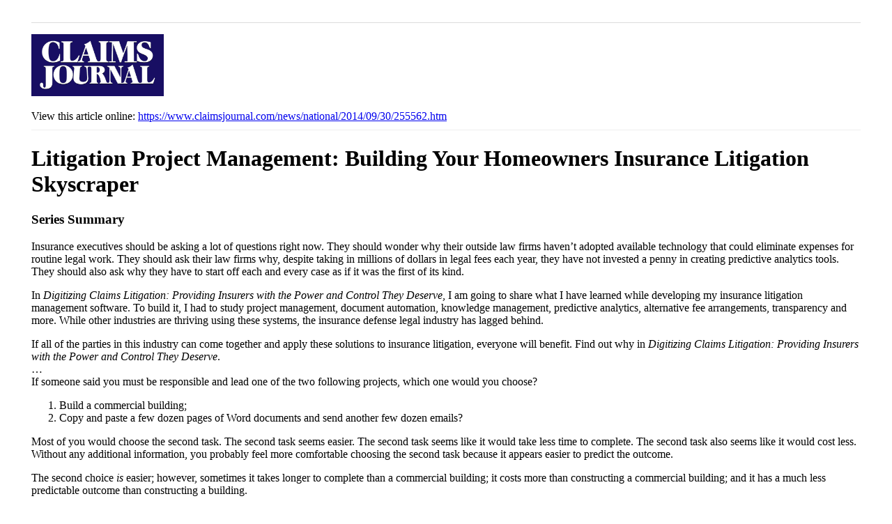

--- FILE ---
content_type: text/html; charset=UTF-8
request_url: https://www.claimsjournal.com/news/national/2014/09/30/255562.htm?print
body_size: 7719
content:
<!DOCTYPE html>
<html xmlns="http://www.w3.org/1999/xhtml"
    xmlns:fb="http://www.facebook.com/2008/fbml"
    lang="en-US">
<head>
    <meta charset="UTF-8" />
    <meta name='robots' content='index, follow, max-image-preview:large, max-snippet:-1, max-video-preview:-1' />
	<style>img:is([sizes="auto" i], [sizes^="auto," i]) { contain-intrinsic-size: 3000px 1500px }</style>
	
	<title>Litigation Project Management: Building Your Homeowners Insurance Litigation Skyscraper</title>
	<meta name="description" content="Series Summary Insurance executives should be asking a lot of questions right now. They should wonder why their outside law firms haven’t adopted" />
	<link rel="canonical" href="https://www.claimsjournal.com/news/national/2014/09/30/255562.htm" />
	<meta property="og:locale" content="en_US" />
	<meta property="og:type" content="article" />
	<meta property="og:title" content="Litigation Project Management: Building Your Homeowners Insurance Litigation Skyscraper" />
	<meta property="og:description" content="Series Summary Insurance executives should be asking a lot of questions right now. They should wonder why their outside law firms haven’t adopted" />
	<meta property="og:url" content="https://www.claimsjournal.com/news/national/2014/09/30/255562.htm" />
	<meta property="og:site_name" content="Claims Journal" />
	<meta property="article:publisher" content="https://www.facebook.com/insurancejournal" />
	<meta property="article:published_time" content="2014-09-30T16:02:57+00:00" />
	<meta property="article:modified_time" content="2014-10-01T00:07:12+00:00" />
	<meta property="og:image" content="https://www.claimsjournal.com/img/social/cj-social-post-1104x736.png" />
	<meta name="author" content="Wesley Todd" />
	<meta name="twitter:card" content="summary_large_image" />
	<meta name="twitter:creator" content="@cjournal" />
	<meta name="twitter:site" content="@cjournal" />
	<meta name="twitter:label1" content="Written by" />
	<meta name="twitter:data1" content="Wesley Todd" />
	<meta name="twitter:label2" content="Est. reading time" />
	<meta name="twitter:data2" content="5 minutes" />
	<script type="application/ld+json" class="yoast-schema-graph">{"@context":"https://schema.org","@graph":[{"@type":"WebPage","@id":"https://www.claimsjournal.com/news/national/2014/09/30/255562.htm","url":"https://www.claimsjournal.com/news/national/2014/09/30/255562.htm","name":"Litigation Project Management: Building Your Homeowners Insurance Litigation Skyscraper","isPartOf":{"@id":"https://www.claimsjournal.com/#website"},"datePublished":"2014-09-30T16:02:57+00:00","dateModified":"2014-10-01T00:07:12+00:00","author":{"@id":"https://www.claimsjournal.com/#/schema/person/66c1bd2c6afbd7079eb7dccf2d3704f9"},"description":"Series Summary Insurance executives should be asking a lot of questions right now. They should wonder why their outside law firms haven’t adopted","inLanguage":"en-US","potentialAction":[{"@type":"ReadAction","target":["https://www.claimsjournal.com/news/national/2014/09/30/255562.htm"]}]},{"@type":"WebSite","@id":"https://www.claimsjournal.com/#website","url":"https://www.claimsjournal.com/","name":"Claims Journal","description":"Insurance news and resources for the claims industry","potentialAction":[{"@type":"SearchAction","target":{"@type":"EntryPoint","urlTemplate":"https://www.claimsjournal.com/?s={search_term_string}"},"query-input":{"@type":"PropertyValueSpecification","valueRequired":true,"valueName":"search_term_string"}}],"inLanguage":"en-US"},{"@type":"Person","@id":"https://www.claimsjournal.com/#/schema/person/66c1bd2c6afbd7079eb7dccf2d3704f9","name":"Wesley Todd","image":{"@type":"ImageObject","inLanguage":"en-US","@id":"https://www.claimsjournal.com/#/schema/person/image/","url":"https://secure.gravatar.com/avatar/887cc5b2943be4725968e5420bf713840678571d7ef45f7720908c4db492334b?s=96&d=mm&r=g","contentUrl":"https://secure.gravatar.com/avatar/887cc5b2943be4725968e5420bf713840678571d7ef45f7720908c4db492334b?s=96&d=mm&r=g","caption":"Wesley Todd"},"description":"Wesley Todd is the founder of CaseGlide, LLC. Through CaseGlide’s Litigation Control System, Wesley is giving insurers the power to control their litigation costs and outcomes. If you have any questions about Wesley or CaseGlide, please visit www.caseglide.com.","url":"https://www.claimsjournal.com/author/wtodd/"}]}</script>


<link rel='dns-prefetch' href='//ra.wellsmedia.com' />
<link rel='stylesheet' id='wp-block-library-css' href='https://www.claimsjournal.com/wp/wp-includes/css/dist/block-library/style.min.css?ver=6.8.3' media='all' />
<style id='classic-theme-styles-inline-css'>
/*! This file is auto-generated */
.wp-block-button__link{color:#fff;background-color:#32373c;border-radius:9999px;box-shadow:none;text-decoration:none;padding:calc(.667em + 2px) calc(1.333em + 2px);font-size:1.125em}.wp-block-file__button{background:#32373c;color:#fff;text-decoration:none}
</style>
<style id='global-styles-inline-css'>
:root{--wp--preset--aspect-ratio--square: 1;--wp--preset--aspect-ratio--4-3: 4/3;--wp--preset--aspect-ratio--3-4: 3/4;--wp--preset--aspect-ratio--3-2: 3/2;--wp--preset--aspect-ratio--2-3: 2/3;--wp--preset--aspect-ratio--16-9: 16/9;--wp--preset--aspect-ratio--9-16: 9/16;--wp--preset--color--black: #000000;--wp--preset--color--cyan-bluish-gray: #abb8c3;--wp--preset--color--white: #ffffff;--wp--preset--color--pale-pink: #f78da7;--wp--preset--color--vivid-red: #cf2e2e;--wp--preset--color--luminous-vivid-orange: #ff6900;--wp--preset--color--luminous-vivid-amber: #fcb900;--wp--preset--color--light-green-cyan: #7bdcb5;--wp--preset--color--vivid-green-cyan: #00d084;--wp--preset--color--pale-cyan-blue: #8ed1fc;--wp--preset--color--vivid-cyan-blue: #0693e3;--wp--preset--color--vivid-purple: #9b51e0;--wp--preset--gradient--vivid-cyan-blue-to-vivid-purple: linear-gradient(135deg,rgba(6,147,227,1) 0%,rgb(155,81,224) 100%);--wp--preset--gradient--light-green-cyan-to-vivid-green-cyan: linear-gradient(135deg,rgb(122,220,180) 0%,rgb(0,208,130) 100%);--wp--preset--gradient--luminous-vivid-amber-to-luminous-vivid-orange: linear-gradient(135deg,rgba(252,185,0,1) 0%,rgba(255,105,0,1) 100%);--wp--preset--gradient--luminous-vivid-orange-to-vivid-red: linear-gradient(135deg,rgba(255,105,0,1) 0%,rgb(207,46,46) 100%);--wp--preset--gradient--very-light-gray-to-cyan-bluish-gray: linear-gradient(135deg,rgb(238,238,238) 0%,rgb(169,184,195) 100%);--wp--preset--gradient--cool-to-warm-spectrum: linear-gradient(135deg,rgb(74,234,220) 0%,rgb(151,120,209) 20%,rgb(207,42,186) 40%,rgb(238,44,130) 60%,rgb(251,105,98) 80%,rgb(254,248,76) 100%);--wp--preset--gradient--blush-light-purple: linear-gradient(135deg,rgb(255,206,236) 0%,rgb(152,150,240) 100%);--wp--preset--gradient--blush-bordeaux: linear-gradient(135deg,rgb(254,205,165) 0%,rgb(254,45,45) 50%,rgb(107,0,62) 100%);--wp--preset--gradient--luminous-dusk: linear-gradient(135deg,rgb(255,203,112) 0%,rgb(199,81,192) 50%,rgb(65,88,208) 100%);--wp--preset--gradient--pale-ocean: linear-gradient(135deg,rgb(255,245,203) 0%,rgb(182,227,212) 50%,rgb(51,167,181) 100%);--wp--preset--gradient--electric-grass: linear-gradient(135deg,rgb(202,248,128) 0%,rgb(113,206,126) 100%);--wp--preset--gradient--midnight: linear-gradient(135deg,rgb(2,3,129) 0%,rgb(40,116,252) 100%);--wp--preset--font-size--small: 13px;--wp--preset--font-size--medium: 20px;--wp--preset--font-size--large: 36px;--wp--preset--font-size--x-large: 42px;--wp--preset--spacing--20: 0.44rem;--wp--preset--spacing--30: 0.67rem;--wp--preset--spacing--40: 1rem;--wp--preset--spacing--50: 1.5rem;--wp--preset--spacing--60: 2.25rem;--wp--preset--spacing--70: 3.38rem;--wp--preset--spacing--80: 5.06rem;--wp--preset--shadow--natural: 6px 6px 9px rgba(0, 0, 0, 0.2);--wp--preset--shadow--deep: 12px 12px 50px rgba(0, 0, 0, 0.4);--wp--preset--shadow--sharp: 6px 6px 0px rgba(0, 0, 0, 0.2);--wp--preset--shadow--outlined: 6px 6px 0px -3px rgba(255, 255, 255, 1), 6px 6px rgba(0, 0, 0, 1);--wp--preset--shadow--crisp: 6px 6px 0px rgba(0, 0, 0, 1);}:where(.is-layout-flex){gap: 0.5em;}:where(.is-layout-grid){gap: 0.5em;}body .is-layout-flex{display: flex;}.is-layout-flex{flex-wrap: wrap;align-items: center;}.is-layout-flex > :is(*, div){margin: 0;}body .is-layout-grid{display: grid;}.is-layout-grid > :is(*, div){margin: 0;}:where(.wp-block-columns.is-layout-flex){gap: 2em;}:where(.wp-block-columns.is-layout-grid){gap: 2em;}:where(.wp-block-post-template.is-layout-flex){gap: 1.25em;}:where(.wp-block-post-template.is-layout-grid){gap: 1.25em;}.has-black-color{color: var(--wp--preset--color--black) !important;}.has-cyan-bluish-gray-color{color: var(--wp--preset--color--cyan-bluish-gray) !important;}.has-white-color{color: var(--wp--preset--color--white) !important;}.has-pale-pink-color{color: var(--wp--preset--color--pale-pink) !important;}.has-vivid-red-color{color: var(--wp--preset--color--vivid-red) !important;}.has-luminous-vivid-orange-color{color: var(--wp--preset--color--luminous-vivid-orange) !important;}.has-luminous-vivid-amber-color{color: var(--wp--preset--color--luminous-vivid-amber) !important;}.has-light-green-cyan-color{color: var(--wp--preset--color--light-green-cyan) !important;}.has-vivid-green-cyan-color{color: var(--wp--preset--color--vivid-green-cyan) !important;}.has-pale-cyan-blue-color{color: var(--wp--preset--color--pale-cyan-blue) !important;}.has-vivid-cyan-blue-color{color: var(--wp--preset--color--vivid-cyan-blue) !important;}.has-vivid-purple-color{color: var(--wp--preset--color--vivid-purple) !important;}.has-black-background-color{background-color: var(--wp--preset--color--black) !important;}.has-cyan-bluish-gray-background-color{background-color: var(--wp--preset--color--cyan-bluish-gray) !important;}.has-white-background-color{background-color: var(--wp--preset--color--white) !important;}.has-pale-pink-background-color{background-color: var(--wp--preset--color--pale-pink) !important;}.has-vivid-red-background-color{background-color: var(--wp--preset--color--vivid-red) !important;}.has-luminous-vivid-orange-background-color{background-color: var(--wp--preset--color--luminous-vivid-orange) !important;}.has-luminous-vivid-amber-background-color{background-color: var(--wp--preset--color--luminous-vivid-amber) !important;}.has-light-green-cyan-background-color{background-color: var(--wp--preset--color--light-green-cyan) !important;}.has-vivid-green-cyan-background-color{background-color: var(--wp--preset--color--vivid-green-cyan) !important;}.has-pale-cyan-blue-background-color{background-color: var(--wp--preset--color--pale-cyan-blue) !important;}.has-vivid-cyan-blue-background-color{background-color: var(--wp--preset--color--vivid-cyan-blue) !important;}.has-vivid-purple-background-color{background-color: var(--wp--preset--color--vivid-purple) !important;}.has-black-border-color{border-color: var(--wp--preset--color--black) !important;}.has-cyan-bluish-gray-border-color{border-color: var(--wp--preset--color--cyan-bluish-gray) !important;}.has-white-border-color{border-color: var(--wp--preset--color--white) !important;}.has-pale-pink-border-color{border-color: var(--wp--preset--color--pale-pink) !important;}.has-vivid-red-border-color{border-color: var(--wp--preset--color--vivid-red) !important;}.has-luminous-vivid-orange-border-color{border-color: var(--wp--preset--color--luminous-vivid-orange) !important;}.has-luminous-vivid-amber-border-color{border-color: var(--wp--preset--color--luminous-vivid-amber) !important;}.has-light-green-cyan-border-color{border-color: var(--wp--preset--color--light-green-cyan) !important;}.has-vivid-green-cyan-border-color{border-color: var(--wp--preset--color--vivid-green-cyan) !important;}.has-pale-cyan-blue-border-color{border-color: var(--wp--preset--color--pale-cyan-blue) !important;}.has-vivid-cyan-blue-border-color{border-color: var(--wp--preset--color--vivid-cyan-blue) !important;}.has-vivid-purple-border-color{border-color: var(--wp--preset--color--vivid-purple) !important;}.has-vivid-cyan-blue-to-vivid-purple-gradient-background{background: var(--wp--preset--gradient--vivid-cyan-blue-to-vivid-purple) !important;}.has-light-green-cyan-to-vivid-green-cyan-gradient-background{background: var(--wp--preset--gradient--light-green-cyan-to-vivid-green-cyan) !important;}.has-luminous-vivid-amber-to-luminous-vivid-orange-gradient-background{background: var(--wp--preset--gradient--luminous-vivid-amber-to-luminous-vivid-orange) !important;}.has-luminous-vivid-orange-to-vivid-red-gradient-background{background: var(--wp--preset--gradient--luminous-vivid-orange-to-vivid-red) !important;}.has-very-light-gray-to-cyan-bluish-gray-gradient-background{background: var(--wp--preset--gradient--very-light-gray-to-cyan-bluish-gray) !important;}.has-cool-to-warm-spectrum-gradient-background{background: var(--wp--preset--gradient--cool-to-warm-spectrum) !important;}.has-blush-light-purple-gradient-background{background: var(--wp--preset--gradient--blush-light-purple) !important;}.has-blush-bordeaux-gradient-background{background: var(--wp--preset--gradient--blush-bordeaux) !important;}.has-luminous-dusk-gradient-background{background: var(--wp--preset--gradient--luminous-dusk) !important;}.has-pale-ocean-gradient-background{background: var(--wp--preset--gradient--pale-ocean) !important;}.has-electric-grass-gradient-background{background: var(--wp--preset--gradient--electric-grass) !important;}.has-midnight-gradient-background{background: var(--wp--preset--gradient--midnight) !important;}.has-small-font-size{font-size: var(--wp--preset--font-size--small) !important;}.has-medium-font-size{font-size: var(--wp--preset--font-size--medium) !important;}.has-large-font-size{font-size: var(--wp--preset--font-size--large) !important;}.has-x-large-font-size{font-size: var(--wp--preset--font-size--x-large) !important;}
:where(.wp-block-post-template.is-layout-flex){gap: 1.25em;}:where(.wp-block-post-template.is-layout-grid){gap: 1.25em;}
:where(.wp-block-columns.is-layout-flex){gap: 2em;}:where(.wp-block-columns.is-layout-grid){gap: 2em;}
:root :where(.wp-block-pullquote){font-size: 1.5em;line-height: 1.6;}
</style>
<link rel='stylesheet' id='cj-styles-print-css' href='https://www.claimsjournal.com/app/themes/claimsjournal/mix/dist/cj-print.css?v=103' media='all' />
    <script id="zones">
    <!--// <![CDATA[
        var OA_source = ""
        var OA_zones = {'interstitial':"",'header-728x90':19,'footer-728x90':74,'right-125x125-1':81,'right-125x125-2':81,'right-125x125-3':81,'right-125x125-4':81,'right-125x125-5':"",'right-125x125-6':"",'research-sidebar-1':152,'research-sidebar-2':152,'right-300x250-1':20,'right-2nd-300x250-1':82,'site-partner':"",'video-sponsor':"",'poll-sponsor':150,'article-billboard':108,'afl-1':"",'afl-2':"",'content-300x250-1':17,'intext':92}
    // ]]> -->
    </script>
    <script src="https://ra.wellsmedia.com/www/delivery/spcjs.php?id=1&amp;block=1&amp;ver=6.8.3" id="adserver-js"></script>
<link rel="https://api.w.org/" href="https://www.claimsjournal.com/wp-json/" /><link rel="alternate" title="JSON" type="application/json" href="https://www.claimsjournal.com/wp-json/wp/v2/posts/255562" /><link rel="alternate" title="oEmbed (JSON)" type="application/json+oembed" href="https://www.claimsjournal.com/wp-json/oembed/1.0/embed?url=https%3A%2F%2Fwww.claimsjournal.com%2Fnews%2Fnational%2F2014%2F09%2F30%2F255562.htm" />
<link rel="alternate" title="oEmbed (XML)" type="text/xml+oembed" href="https://www.claimsjournal.com/wp-json/oembed/1.0/embed?url=https%3A%2F%2Fwww.claimsjournal.com%2Fnews%2Fnational%2F2014%2F09%2F30%2F255562.htm&#038;format=xml" />
<link rel="icon" href="https://www.claimsjournal.com/app/uploads/2015/12/cropped-claimsjournal-32x32.png" sizes="32x32" />
<link rel="icon" href="https://www.claimsjournal.com/app/uploads/2015/12/cropped-claimsjournal-192x192.png" sizes="192x192" />
<link rel="apple-touch-icon" href="https://www.claimsjournal.com/app/uploads/2015/12/cropped-claimsjournal-180x180.png" />
<meta name="msapplication-TileImage" content="https://www.claimsjournal.com/app/uploads/2015/12/cropped-claimsjournal-270x270.png" />
<link rel="dns-prefetch" href="//ra.wellsmedia.com"><link rel="dns-prefetch" href="//doan9yfi4ok1q.cloudfront.net"><link rel="dns-prefetch" href="//djj4itscfdfvu.cloudfront.net"><link rel="dns-prefetch" href="//cdn.segment.com"><link rel="dns-prefetch" href="//www.google-analytics.com"><link rel="dns-prefetch" href="//fonts.google.com"><link rel="dns-prefetch" href="//fonts.gstatic.com"><link rel="dns-prefetch" href="//cdnjs.cloudflare.com"><link rel="dns-prefetch" href="//ml314.com"><link rel="dns-prefetch" href="//in.getclicky.com"><link rel="dns-prefetch" href="//static.getclicky.com"><link rel="dns-prefetch" href="//www.woopra.com"><link rel="dns-prefetch" href="//static.woopra.com"><link rel="dns-prefetch" href="//pixel.quantserve.com"><link rel="dns-prefetch" href="//rules.quantcount.com"><link rel="dns-prefetch" href="//secure.quantserve.com"><link rel="dns-prefetch" href="//assets.customer.io">    <script>
!function(){var analytics=window.analytics=window.analytics||[];if(!analytics.initialize)if(analytics.invoked)window.console&&console.error&&console.error("Segment snippet included twice.");else{analytics.invoked=!0;analytics.methods=["trackSubmit","trackClick","trackLink","trackForm","pageview","identify","reset","group","track","ready","alias","debug","page","once","off","on","addSourceMiddleware","addIntegrationMiddleware","setAnonymousId","addDestinationMiddleware"];analytics.factory=function(e){return function(){var t=Array.prototype.slice.call(arguments);t.unshift(e);analytics.push(t);return analytics}};for(var e=0;e<analytics.methods.length;e++){var key=analytics.methods[e];analytics[key]=analytics.factory(key)}analytics.load=function(key,e){var t=document.createElement("script");t.type="text/javascript";t.async=!0;t.src="https://cdn.segment.com/analytics.js/v1/" + key + "/analytics.min.js";var n=document.getElementsByTagName("script")[0];n.parentNode.insertBefore(t,n);analytics._loadOptions=e};analytics._writeKey="szuP2vnLlm6cOLYFauE32Z8qBCgeTpxI";analytics.SNIPPET_VERSION="4.13.2";
analytics.load("szuP2vnLlm6cOLYFauE32Z8qBCgeTpxI");
analytics.page({"platform":"web","category":"claims-litigation-3-0","author":"Wesley Todd"});
}}();

//ccm informer
(function(f,i,c){var a=decodeURIComponent,e="",l="",o="||",g=";;",h="split",b="length",j="indexOf",k=0,n="localStorage",m="_ccmdt";f[c]=f[c]||{};function d(q){var p;if(f[n]){return f[n][q]||""}else{p=i.cookie.match(q+"=([^;]*)");return(p&&p[1])||""}}f[c].us={};e=a(d(m))[h](o);k=e[b];if(k>0){while(k--){l=e[k][h]("=");if(l[b]>1){if(l[1][j](g)>-1){f[c].us[l[0]]=l[1][h](g);f[c].us[l[0]].pop()}else{f[c].us[l[0]]=l[1]}}}}})(window,document,"_ml");

analytics.ready(function() {
        (function () {
        _ml = window._ml || {};
        _ml.eid = '80530';
        _ml.informer = {
            callback: function (gaSet,gaSend) { //call back when profile is loaded

                // GA4
                if (typeof analytics != 'undefined' && !_ml.isEmptyObj(_ml.us)) {
                  analytics.track("bombora_profile", {
                    nonInteraction: 1,
                    bombora_domain: _ml.us.dm,
                    bombora_company_revenue: _ml.us.cr,
                    bombora_company_size: _ml.us.cs,
                    bombora_decision_maker: _ml.us.dcm,
                    bombora_functional_area: (_ml.us.fa && _ml.us.fa.length > 0) ? _ml.us.fa[0] : null,
                    bombora_industry: _ml.us.ind,
                    bombora_install_data: (_ml.us.ins && _ml.us.ins.length > 0) ? _ml.us.ins[0] : null,
                    bombora_predictive_cat: (_ml.us.pc && _ml.us.pc.length > 0) ? _ml.us.pc[0] : null,
                    bombora_professional_grp: (_ml.us.pg && _ml.us.pg.length > 0) ? _ml.us.pg[0] : null,
                    bombora_seniority: _ml.us.sn,
                    bombora_topic: (_ml.us.tp && _ml.us.tp.length > 0) ? _ml.us.tp[0] : null,
                  });
                }

            },
            enable: true
        };
        var s = document.getElementsByTagName('script')[0], cd = new Date(), mltag = document.createElement('script');
        mltag.type = 'text/javascript'; mltag.async = true;
        mltag.src = 'https://ml314.com/tag.aspx?' + cd.getDate() + cd.getMonth() + cd.getFullYear();
        s.parentNode.insertBefore(mltag, s);
    })();
});

</script>

<script src="https://cdn.usefathom.com/script.js" data-site="XQTMVYFM" defer></script>

<script defer data-domain="claimsjournal.com" src="https://plausible.io/js/script.js"></script>
    <meta name="robots" content="noindex">
</head>

<body class="wp-singular post-template-default single single-post postid-255562 single-format-standard wp-theme-claimsjournal 255562.htm">

<header class="header print">
    <div class="bzn bzn-sized bzn-header-728x90 ad-print">
        <ins data-revive-zoneid="19" data-revive-block="1" data-revive-id="36eb7c2bd3daa932a43cc2a8ffbed3a9"></ins>
        <script async src="https://ra.wellsmedia.com/www/delivery/asyncjs.php"></script>
    </div>
    <a href="/">
        <img src="https://www.claimsjournal.com/img/claims-journal-logo-320.png" alt="Claims Journal - Insurance news and resources for claims adjusters" id="logo" style="width: 190px; height: auto;">
    </a>

    <div class="shortlink">
        View this article online: <a href="https://www.claimsjournal.com/news/national/2014/09/30/255562.htm">https://www.claimsjournal.com/news/national/2014/09/30/255562.htm</a>
    </div>
</header>
<h1>Litigation Project Management: Building Your Homeowners Insurance Litigation Skyscraper</h1><h3>Series Summary</h3>
<p>Insurance executives should be asking a lot of questions right now. They should wonder why their outside law firms haven’t adopted available technology that could eliminate expenses for routine legal work. They should ask their law firms why, despite taking in millions of dollars in legal fees each year, they have not invested a penny in creating predictive analytics tools. They should also ask why they have to start off each and every case as if it was the first of its kind.</p>
<p>In <em>Digitizing Claims Litigation: Providing Insurers with the Power and Control They Deserve</em>, I am going to share what I have learned while developing my insurance litigation management software. To build it, I had to study project management, document automation, knowledge management, predictive analytics, alternative fee arrangements, transparency and more. While other industries are thriving using these systems, the insurance defense legal industry has lagged behind.</p>
<p>If all of the parties in this industry can come together and apply these solutions to insurance litigation, everyone will benefit. Find out why in <em>Digitizing Claims Litigation: Providing Insurers with the Power and Control They Deserve</em>.<br />
…<br />
If someone said you must be responsible and lead one of the two following projects, which one would you choose?</p>
<ol>
<li>Build a commercial building;</li>
<li>Copy and paste a few dozen pages of Word documents and send another few dozen emails?</li>
</ol>
<p>Most of you would choose the second task. The second task seems easier. The second task seems like it would take less time to complete. The second task also seems like it would cost less. Without any additional information, you probably feel more comfortable choosing the second task because it appears easier to predict the outcome.</p>
<p>The second choice <em>is</em> easier; however, sometimes it takes longer to complete than a commercial building; it costs more than constructing a commercial building; and it has a much less predictable outcome than constructing a building.</p>
<p>You might think that sounds crazy, and you should.</p>
<p>The second task, as it turns out, is the legal services for defending an insurance claim in litigation. Yes, defending a homeowners insurance claim is easier than building a commercial building; however, it can still cost more than building a building, take longer, and be less predictable.</p>
<p>Why? One reason is that contractors that build commercial buildings rely on project management principles to meet their clients’ expectations. Attorneys, on the other hand, are merely emailed a file and asked to reach a result.</p>
<h5>What is Project Management?</h5>
<p>Essentially, project management is a systematic method or group of methods to meet an objective.</p>
<p>Step one is to break down the full task into its components. From the design of a website to the building of a skyscraper, project management is instrumental in accurately budgeting, planning and executing with predictable results. More specifically, project management consists of the following components and disciplines:</p>
<ul>
<li>Establishing the client’s end goal of the project;</li>
<li>Identifying what must be done to meet that end goal and the risks involved in doing those things;</li>
<li>Drafting a project plan;</li>
<li>Mitigating the identified risks;</li>
<li>Executing the plan;</li>
<li>Monitoring the plan’s execution;</li>
<li>Reviewing the plan’s execution and the outcome; and</li>
<li>Continuously improving the plan to achieve the client’s end goal in more efficient steps.</li>
</ul>
<h5>The Role of Project Management Software</h5>
<p>Please take a long, hard look at the steps above. If you genuinely evaluate how to follow through on these steps, you will have no choice but to use technology to assist you with certain steps along the way. Technology – including an interface for entering data and a document assembly engine – can perform routine tasks better than attorneys. Equally as important, technology can minimize inefficiencies and save the clients’ time so that they can do what they do best – critically thinking about how to efficiently resolve cases.</p>
<h5>Building Your Homeowners Insurance Litigation Skyscraper</h5>
<p>When insurers implement litigation project management to their claims and cases, they will strive to build the skyscraper of legal systems, including:</p>
<ol>
<li>Decreasing loss ratios, which means increasing stakeholder profitability;</li>
<li>Increasing the predictability of fees and costs;</li>
<li>Minimizing surprises;</li>
<li>Streamlining communications;</li>
<li>Managing risk;</li>
<li>Improving reporting on finances and strategies; and</li>
<li>Engaging in continuous improvement of all of these systems by measuring results.</li>
</ol>
<p>How can insurers reach these towering goals?</p>
<ol>
<li>Using aggregated historic case data to identify the benchmark for resolution;</li>
<li>Creating not only a budget, but a scope of work for reaching the goal;</li>
<li>Utilizing litigation project management software to automate and eliminate routine, manual tasks that are performed better by software;</li>
<li>Implementing litigation project management software to reduce the routine, mundane communication so that it does not distract insurers and attorneys from focusing on the end goal of resolution;</li>
<li>Measuring the powerful data that is now being captured in searchable, sortable software; and</li>
<li>Continuously improving the project plans, systems and outcomes.</li>
</ol>
<h5>Build Your Skyscraper Today</h5>
<p>If you are interested in building your litigation project management skyscraper, there has never been a better time to do it. Software continues to get less expensive and more dynamic. In legal industries other than insurance litigation, there are dozens of innovative legal service providers embracing software’s abilities to perform certain litigation related tasks better than lawyers, and at a fraction of the costs. Even more, these innovators are striving to spread their wings into new industries. These providers are eager to undertake the massive efforts towards building these systems. The opportunity for them is enormous.</p>
<p>Insurers: take advantage of this market that is ripe for disruption. Hire experts to build your system, and watch the loss ratios drop significantly. Do it now because once the next catastrophe hits, it could be too late.</p>
</main>
<div id="print-footer">
    <h4>More from Insurance Journal</h4>
    <a href="/news/">Today's Insurance Headlines</a> | <a href="/mostpopular/">Most Popular</a> | <a href="https://www.claimsjournal.com/columns/claims-litigation-3-0/" rel="category tag">Claims Litigation 3.0</a>, <a href="https://www.claimsjournal.com/news/national/" rel="category tag">News</a></div>


</body>
</html>


--- FILE ---
content_type: text/css; charset=utf-8
request_url: https://www.claimsjournal.com/app/themes/claimsjournal/mix/dist/cj-print.css?v=103
body_size: 67
content:
html{padding:0 37px}body{background-color:#fff;background-image:none;font-size:16px}.container_16,.container_16 .grid_10{width:auto}#article-bottom,#article-grid,#article-tabs,#facebook-link,#footer-wrap,#prev-next,#related-posts,#respond,.block,.grid_3,.related-items,.sidebar,.social-tools{display:none}#article-header{background-color:#fff;background-image:none;border:0;margin-left:0;padding-left:0}#logo{height:74px;margin:0;width:180px}.shortlink{border-bottom:1px solid #eee;margin:16px 0 0;padding-bottom:10px;text-decoration:none}.ad-print{border-bottom:1px solid #ddd;margin:1em 0;padding-bottom:1em;text-align:left}.copyright-notice{padding-left:0}
